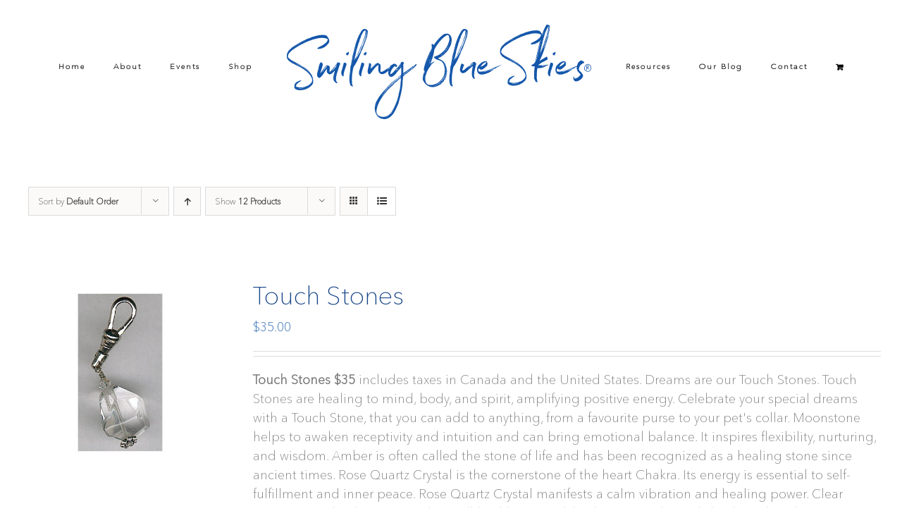

--- FILE ---
content_type: text/html; charset=UTF-8
request_url: https://www.smilingblueskies.com/product-tag/adornment/?product_orderby=default&product_view=list&product_order=desc
body_size: 16153
content:
<!DOCTYPE html>
<html class="avada-html-layout-wide avada-html-header-position-top avada-html-is-archive" dir="ltr" lang="en-US" prefix="og: https://ogp.me/ns#" prefix="og: http://ogp.me/ns# fb: http://ogp.me/ns/fb#">
<head>
	<meta http-equiv="X-UA-Compatible" content="IE=edge" />
	<meta http-equiv="Content-Type" content="text/html; charset=utf-8"/>
	<meta name="viewport" content="width=device-width, initial-scale=1" />
	<title>Adornment | Smiling Blue Skies</title>
	<style>img:is([sizes="auto" i], [sizes^="auto," i]) { contain-intrinsic-size: 3000px 1500px }</style>
	
		<!-- All in One SEO 4.8.3.2 - aioseo.com -->
	<meta name="robots" content="max-image-preview:large" />
	<link rel="canonical" href="https://www.smilingblueskies.com/product-tag/adornment/" />
	<meta name="generator" content="All in One SEO (AIOSEO) 4.8.3.2" />
		<script type="application/ld+json" class="aioseo-schema">
			{"@context":"https:\/\/schema.org","@graph":[{"@type":"BreadcrumbList","@id":"https:\/\/www.smilingblueskies.com\/product-tag\/adornment\/#breadcrumblist","itemListElement":[{"@type":"ListItem","@id":"https:\/\/www.smilingblueskies.com#listItem","position":1,"name":"Home","item":"https:\/\/www.smilingblueskies.com","nextItem":{"@type":"ListItem","@id":"https:\/\/www.smilingblueskies.com\/shop\/#listItem","name":"Shop"}},{"@type":"ListItem","@id":"https:\/\/www.smilingblueskies.com\/shop\/#listItem","position":2,"name":"Shop","item":"https:\/\/www.smilingblueskies.com\/shop\/","nextItem":{"@type":"ListItem","@id":"https:\/\/www.smilingblueskies.com\/product-tag\/adornment\/#listItem","name":"Adornment"},"previousItem":{"@type":"ListItem","@id":"https:\/\/www.smilingblueskies.com#listItem","name":"Home"}},{"@type":"ListItem","@id":"https:\/\/www.smilingblueskies.com\/product-tag\/adornment\/#listItem","position":3,"name":"Adornment","previousItem":{"@type":"ListItem","@id":"https:\/\/www.smilingblueskies.com\/shop\/#listItem","name":"Shop"}}]},{"@type":"CollectionPage","@id":"https:\/\/www.smilingblueskies.com\/product-tag\/adornment\/#collectionpage","url":"https:\/\/www.smilingblueskies.com\/product-tag\/adornment\/","name":"Adornment | Smiling Blue Skies","inLanguage":"en-US","isPartOf":{"@id":"https:\/\/www.smilingblueskies.com\/#website"},"breadcrumb":{"@id":"https:\/\/www.smilingblueskies.com\/product-tag\/adornment\/#breadcrumblist"}},{"@type":"Organization","@id":"https:\/\/www.smilingblueskies.com\/#organization","name":"Smiling Blue Skies Cancer Fund","description":"Pet Cancer Fund","url":"https:\/\/www.smilingblueskies.com\/"},{"@type":"WebSite","@id":"https:\/\/www.smilingblueskies.com\/#website","url":"https:\/\/www.smilingblueskies.com\/","name":"Smiling Blue Skies","description":"Pet Cancer Fund","inLanguage":"en-US","publisher":{"@id":"https:\/\/www.smilingblueskies.com\/#organization"}}]}
		</script>
		<!-- All in One SEO -->

<script>window._wca = window._wca || [];</script>
<link rel='dns-prefetch' href='//stats.wp.com' />
<link rel='dns-prefetch' href='//secure.gravatar.com' />
<link rel='dns-prefetch' href='//v0.wordpress.com' />
<link rel="alternate" type="application/rss+xml" title="Smiling Blue Skies &raquo; Feed" href="https://www.smilingblueskies.com/feed/" />
<link rel="alternate" type="application/rss+xml" title="Smiling Blue Skies &raquo; Comments Feed" href="https://www.smilingblueskies.com/comments/feed/" />
		
		
		
				<link rel="alternate" type="application/rss+xml" title="Smiling Blue Skies &raquo; Adornment Tag Feed" href="https://www.smilingblueskies.com/product-tag/adornment/feed/" />
<script type="text/javascript">
/* <![CDATA[ */
window._wpemojiSettings = {"baseUrl":"https:\/\/s.w.org\/images\/core\/emoji\/16.0.1\/72x72\/","ext":".png","svgUrl":"https:\/\/s.w.org\/images\/core\/emoji\/16.0.1\/svg\/","svgExt":".svg","source":{"concatemoji":"https:\/\/www.smilingblueskies.com\/wp-includes\/js\/wp-emoji-release.min.js?ver=6.8.3"}};
/*! This file is auto-generated */
!function(s,n){var o,i,e;function c(e){try{var t={supportTests:e,timestamp:(new Date).valueOf()};sessionStorage.setItem(o,JSON.stringify(t))}catch(e){}}function p(e,t,n){e.clearRect(0,0,e.canvas.width,e.canvas.height),e.fillText(t,0,0);var t=new Uint32Array(e.getImageData(0,0,e.canvas.width,e.canvas.height).data),a=(e.clearRect(0,0,e.canvas.width,e.canvas.height),e.fillText(n,0,0),new Uint32Array(e.getImageData(0,0,e.canvas.width,e.canvas.height).data));return t.every(function(e,t){return e===a[t]})}function u(e,t){e.clearRect(0,0,e.canvas.width,e.canvas.height),e.fillText(t,0,0);for(var n=e.getImageData(16,16,1,1),a=0;a<n.data.length;a++)if(0!==n.data[a])return!1;return!0}function f(e,t,n,a){switch(t){case"flag":return n(e,"\ud83c\udff3\ufe0f\u200d\u26a7\ufe0f","\ud83c\udff3\ufe0f\u200b\u26a7\ufe0f")?!1:!n(e,"\ud83c\udde8\ud83c\uddf6","\ud83c\udde8\u200b\ud83c\uddf6")&&!n(e,"\ud83c\udff4\udb40\udc67\udb40\udc62\udb40\udc65\udb40\udc6e\udb40\udc67\udb40\udc7f","\ud83c\udff4\u200b\udb40\udc67\u200b\udb40\udc62\u200b\udb40\udc65\u200b\udb40\udc6e\u200b\udb40\udc67\u200b\udb40\udc7f");case"emoji":return!a(e,"\ud83e\udedf")}return!1}function g(e,t,n,a){var r="undefined"!=typeof WorkerGlobalScope&&self instanceof WorkerGlobalScope?new OffscreenCanvas(300,150):s.createElement("canvas"),o=r.getContext("2d",{willReadFrequently:!0}),i=(o.textBaseline="top",o.font="600 32px Arial",{});return e.forEach(function(e){i[e]=t(o,e,n,a)}),i}function t(e){var t=s.createElement("script");t.src=e,t.defer=!0,s.head.appendChild(t)}"undefined"!=typeof Promise&&(o="wpEmojiSettingsSupports",i=["flag","emoji"],n.supports={everything:!0,everythingExceptFlag:!0},e=new Promise(function(e){s.addEventListener("DOMContentLoaded",e,{once:!0})}),new Promise(function(t){var n=function(){try{var e=JSON.parse(sessionStorage.getItem(o));if("object"==typeof e&&"number"==typeof e.timestamp&&(new Date).valueOf()<e.timestamp+604800&&"object"==typeof e.supportTests)return e.supportTests}catch(e){}return null}();if(!n){if("undefined"!=typeof Worker&&"undefined"!=typeof OffscreenCanvas&&"undefined"!=typeof URL&&URL.createObjectURL&&"undefined"!=typeof Blob)try{var e="postMessage("+g.toString()+"("+[JSON.stringify(i),f.toString(),p.toString(),u.toString()].join(",")+"));",a=new Blob([e],{type:"text/javascript"}),r=new Worker(URL.createObjectURL(a),{name:"wpTestEmojiSupports"});return void(r.onmessage=function(e){c(n=e.data),r.terminate(),t(n)})}catch(e){}c(n=g(i,f,p,u))}t(n)}).then(function(e){for(var t in e)n.supports[t]=e[t],n.supports.everything=n.supports.everything&&n.supports[t],"flag"!==t&&(n.supports.everythingExceptFlag=n.supports.everythingExceptFlag&&n.supports[t]);n.supports.everythingExceptFlag=n.supports.everythingExceptFlag&&!n.supports.flag,n.DOMReady=!1,n.readyCallback=function(){n.DOMReady=!0}}).then(function(){return e}).then(function(){var e;n.supports.everything||(n.readyCallback(),(e=n.source||{}).concatemoji?t(e.concatemoji):e.wpemoji&&e.twemoji&&(t(e.twemoji),t(e.wpemoji)))}))}((window,document),window._wpemojiSettings);
/* ]]> */
</script>
<link rel='stylesheet' id='layerslider-css' href='https://www.smilingblueskies.com/wp-content/plugins/LayerSlider/assets/static/layerslider/css/layerslider.css?ver=7.15.1' type='text/css' media='all' />
<style id='wp-emoji-styles-inline-css' type='text/css'>

	img.wp-smiley, img.emoji {
		display: inline !important;
		border: none !important;
		box-shadow: none !important;
		height: 1em !important;
		width: 1em !important;
		margin: 0 0.07em !important;
		vertical-align: -0.1em !important;
		background: none !important;
		padding: 0 !important;
	}
</style>
<link rel='stylesheet' id='mediaelement-css' href='https://www.smilingblueskies.com/wp-includes/js/mediaelement/mediaelementplayer-legacy.min.css?ver=4.2.17' type='text/css' media='all' />
<link rel='stylesheet' id='wp-mediaelement-css' href='https://www.smilingblueskies.com/wp-includes/js/mediaelement/wp-mediaelement.min.css?ver=6.8.3' type='text/css' media='all' />
<style id='jetpack-sharing-buttons-style-inline-css' type='text/css'>
.jetpack-sharing-buttons__services-list{display:flex;flex-direction:row;flex-wrap:wrap;gap:0;list-style-type:none;margin:5px;padding:0}.jetpack-sharing-buttons__services-list.has-small-icon-size{font-size:12px}.jetpack-sharing-buttons__services-list.has-normal-icon-size{font-size:16px}.jetpack-sharing-buttons__services-list.has-large-icon-size{font-size:24px}.jetpack-sharing-buttons__services-list.has-huge-icon-size{font-size:36px}@media print{.jetpack-sharing-buttons__services-list{display:none!important}}.editor-styles-wrapper .wp-block-jetpack-sharing-buttons{gap:0;padding-inline-start:0}ul.jetpack-sharing-buttons__services-list.has-background{padding:1.25em 2.375em}
</style>
<link rel='stylesheet' id='ditty-news-ticker-font-css' href='https://www.smilingblueskies.com/wp-content/plugins/ditty-news-ticker/legacy/inc/static/libs/fontastic/styles.css?ver=3.1.59' type='text/css' media='all' />
<link rel='stylesheet' id='ditty-news-ticker-css' href='https://www.smilingblueskies.com/wp-content/plugins/ditty-news-ticker/legacy/inc/static/css/style.css?ver=3.1.59' type='text/css' media='all' />
<link rel='stylesheet' id='ditty-displays-css' href='https://www.smilingblueskies.com/wp-content/plugins/ditty-news-ticker/build/dittyDisplays.css?ver=3.1.59' type='text/css' media='all' />
<link rel='stylesheet' id='ditty-fontawesome-css' href='https://www.smilingblueskies.com/wp-content/plugins/ditty-news-ticker/includes/libs/fontawesome-6.4.0/css/all.css?ver=6.4.0' type='text/css' media='' />
<style id='woocommerce-inline-inline-css' type='text/css'>
.woocommerce form .form-row .required { visibility: visible; }
</style>
<link rel='stylesheet' id='brands-styles-css' href='https://www.smilingblueskies.com/wp-content/plugins/woocommerce/assets/css/brands.css?ver=10.3.7' type='text/css' media='all' />
<link rel='stylesheet' id='fusion-dynamic-css-css' href='https://www.smilingblueskies.com/wp-content/uploads/fusion-styles/f48e73622f99a8dbc407872215d2332b.min.css?ver=3.14' type='text/css' media='all' />
<script type="text/javascript" src="https://www.smilingblueskies.com/wp-includes/js/jquery/jquery.min.js?ver=3.7.1" id="jquery-core-js"></script>
<script type="text/javascript" src="https://www.smilingblueskies.com/wp-includes/js/jquery/jquery-migrate.min.js?ver=3.4.1" id="jquery-migrate-js"></script>
<script type="text/javascript" id="layerslider-utils-js-extra">
/* <![CDATA[ */
var LS_Meta = {"v":"7.15.1","fixGSAP":"1"};
/* ]]> */
</script>
<script type="text/javascript" src="https://www.smilingblueskies.com/wp-content/plugins/LayerSlider/assets/static/layerslider/js/layerslider.utils.js?ver=7.15.1" id="layerslider-utils-js"></script>
<script type="text/javascript" src="https://www.smilingblueskies.com/wp-content/plugins/LayerSlider/assets/static/layerslider/js/layerslider.kreaturamedia.jquery.js?ver=7.15.1" id="layerslider-js"></script>
<script type="text/javascript" src="https://www.smilingblueskies.com/wp-content/plugins/LayerSlider/assets/static/layerslider/js/layerslider.transitions.js?ver=7.15.1" id="layerslider-transitions-js"></script>
<script type="text/javascript" src="https://www.smilingblueskies.com/wp-content/plugins/woocommerce/assets/js/jquery-blockui/jquery.blockUI.min.js?ver=2.7.0-wc.10.3.7" id="wc-jquery-blockui-js" defer="defer" data-wp-strategy="defer"></script>
<script type="text/javascript" id="wc-add-to-cart-js-extra">
/* <![CDATA[ */
var wc_add_to_cart_params = {"ajax_url":"\/wp-admin\/admin-ajax.php","wc_ajax_url":"\/?wc-ajax=%%endpoint%%","i18n_view_cart":"View cart","cart_url":"https:\/\/www.smilingblueskies.com\/cart\/","is_cart":"","cart_redirect_after_add":"no"};
/* ]]> */
</script>
<script type="text/javascript" src="https://www.smilingblueskies.com/wp-content/plugins/woocommerce/assets/js/frontend/add-to-cart.min.js?ver=10.3.7" id="wc-add-to-cart-js" defer="defer" data-wp-strategy="defer"></script>
<script type="text/javascript" src="https://www.smilingblueskies.com/wp-content/plugins/woocommerce/assets/js/js-cookie/js.cookie.min.js?ver=2.1.4-wc.10.3.7" id="wc-js-cookie-js" defer="defer" data-wp-strategy="defer"></script>
<script type="text/javascript" id="woocommerce-js-extra">
/* <![CDATA[ */
var woocommerce_params = {"ajax_url":"\/wp-admin\/admin-ajax.php","wc_ajax_url":"\/?wc-ajax=%%endpoint%%","i18n_password_show":"Show password","i18n_password_hide":"Hide password"};
/* ]]> */
</script>
<script type="text/javascript" src="https://www.smilingblueskies.com/wp-content/plugins/woocommerce/assets/js/frontend/woocommerce.min.js?ver=10.3.7" id="woocommerce-js" defer="defer" data-wp-strategy="defer"></script>
<script type="text/javascript" src="https://stats.wp.com/s-202604.js" id="woocommerce-analytics-js" defer="defer" data-wp-strategy="defer"></script>
<meta name="generator" content="Powered by LayerSlider 7.15.1 - Build Heros, Sliders, and Popups. Create Animations and Beautiful, Rich Web Content as Easy as Never Before on WordPress." />
<!-- LayerSlider updates and docs at: https://layerslider.com -->
<link rel="https://api.w.org/" href="https://www.smilingblueskies.com/wp-json/" /><link rel="alternate" title="JSON" type="application/json" href="https://www.smilingblueskies.com/wp-json/wp/v2/product_tag/70" /><link rel="EditURI" type="application/rsd+xml" title="RSD" href="https://www.smilingblueskies.com/xmlrpc.php?rsd" />
<meta name="generator" content="WordPress 6.8.3" />
<meta name="generator" content="WooCommerce 10.3.7" />
<meta name="google-site-verification" content="Mf8Jtlt3VDOjzACZVOSwZD4zm5FnMWky6OFginKji94" />	<style>img#wpstats{display:none}</style>
		<style type="text/css" id="css-fb-visibility">@media screen and (max-width: 640px){.fusion-no-small-visibility{display:none !important;}body .sm-text-align-center{text-align:center !important;}body .sm-text-align-left{text-align:left !important;}body .sm-text-align-right{text-align:right !important;}body .sm-text-align-justify{text-align:justify !important;}body .sm-flex-align-center{justify-content:center !important;}body .sm-flex-align-flex-start{justify-content:flex-start !important;}body .sm-flex-align-flex-end{justify-content:flex-end !important;}body .sm-mx-auto{margin-left:auto !important;margin-right:auto !important;}body .sm-ml-auto{margin-left:auto !important;}body .sm-mr-auto{margin-right:auto !important;}body .fusion-absolute-position-small{position:absolute;top:auto;width:100%;}.awb-sticky.awb-sticky-small{ position: sticky; top: var(--awb-sticky-offset,0); }}@media screen and (min-width: 641px) and (max-width: 1024px){.fusion-no-medium-visibility{display:none !important;}body .md-text-align-center{text-align:center !important;}body .md-text-align-left{text-align:left !important;}body .md-text-align-right{text-align:right !important;}body .md-text-align-justify{text-align:justify !important;}body .md-flex-align-center{justify-content:center !important;}body .md-flex-align-flex-start{justify-content:flex-start !important;}body .md-flex-align-flex-end{justify-content:flex-end !important;}body .md-mx-auto{margin-left:auto !important;margin-right:auto !important;}body .md-ml-auto{margin-left:auto !important;}body .md-mr-auto{margin-right:auto !important;}body .fusion-absolute-position-medium{position:absolute;top:auto;width:100%;}.awb-sticky.awb-sticky-medium{ position: sticky; top: var(--awb-sticky-offset,0); }}@media screen and (min-width: 1025px){.fusion-no-large-visibility{display:none !important;}body .lg-text-align-center{text-align:center !important;}body .lg-text-align-left{text-align:left !important;}body .lg-text-align-right{text-align:right !important;}body .lg-text-align-justify{text-align:justify !important;}body .lg-flex-align-center{justify-content:center !important;}body .lg-flex-align-flex-start{justify-content:flex-start !important;}body .lg-flex-align-flex-end{justify-content:flex-end !important;}body .lg-mx-auto{margin-left:auto !important;margin-right:auto !important;}body .lg-ml-auto{margin-left:auto !important;}body .lg-mr-auto{margin-right:auto !important;}body .fusion-absolute-position-large{position:absolute;top:auto;width:100%;}.awb-sticky.awb-sticky-large{ position: sticky; top: var(--awb-sticky-offset,0); }}</style>	<noscript><style>.woocommerce-product-gallery{ opacity: 1 !important; }</style></noscript>
	<link rel="icon" href="https://www.smilingblueskies.com/wp-content/uploads/2019/02/cropped-sbs-website-favicon-32x32.png" sizes="32x32" />
<link rel="icon" href="https://www.smilingblueskies.com/wp-content/uploads/2019/02/cropped-sbs-website-favicon-192x192.png" sizes="192x192" />
<link rel="apple-touch-icon" href="https://www.smilingblueskies.com/wp-content/uploads/2019/02/cropped-sbs-website-favicon-180x180.png" />
<meta name="msapplication-TileImage" content="https://www.smilingblueskies.com/wp-content/uploads/2019/02/cropped-sbs-website-favicon-270x270.png" />
		<style type="text/css" id="wp-custom-css">
			.width-100 .fullwidth-box {
	padding-top: 0px !important;
	padding-bottom: 0px !important;
}

.cta p {
	font-family: 'Avenir' !important;
    font-size: 16px !important;
    color: #fff !important;
    text-transform: none !important;
    letter-spacing: normal !important;
    line-height: 1 !important;
    margin-bottom: 0px !important;
}		</style>
				<script type="text/javascript">
			var doc = document.documentElement;
			doc.setAttribute( 'data-useragent', navigator.userAgent );
		</script>
		
	</head>

<body class="archive tax-product_tag term-adornment term-70 wp-theme-Avada wp-child-theme-Avada-Child-Theme theme-Avada woocommerce woocommerce-page woocommerce-no-js fusion-image-hovers fusion-pagination-sizing fusion-button_type-flat fusion-button_span-no fusion-button_gradient-linear avada-image-rollover-circle-yes avada-image-rollover-no fusion-body ltr fusion-sticky-header no-tablet-sticky-header no-mobile-sticky-header no-mobile-slidingbar no-mobile-totop avada-has-rev-slider-styles fusion-disable-outline fusion-sub-menu-fade mobile-logo-pos-center layout-wide-mode avada-has-boxed-modal-shadow-none layout-scroll-offset-full avada-has-zero-margin-offset-top fusion-top-header menu-text-align-center fusion-woo-product-design-classic fusion-woo-shop-page-columns-4 fusion-woo-related-columns-4 fusion-woo-archive-page-columns-4 woo-sale-badge-circle woo-outofstock-badge-top_bar mobile-menu-design-modern fusion-show-pagination-text fusion-header-layout-v7 avada-responsive avada-footer-fx-none avada-menu-highlight-style-bar fusion-search-form-classic fusion-main-menu-search-overlay fusion-avatar-square avada-dropdown-styles avada-blog-layout-grid avada-blog-archive-layout-grid avada-header-shadow-no avada-menu-icon-position-left avada-has-megamenu-shadow avada-has-mainmenu-dropdown-divider avada-has-breadcrumb-mobile-hidden avada-has-titlebar-hide avada-has-pagination-padding avada-flyout-menu-direction-fade avada-ec-views-v1" data-awb-post-id="2536">
		<a class="skip-link screen-reader-text" href="#content">Skip to content</a>

	<div id="boxed-wrapper">
		
		<div id="wrapper" class="fusion-wrapper">
			<div id="home" style="position:relative;top:-1px;"></div>
							
					
			<header class="fusion-header-wrapper">
				<div class="fusion-header-v7 fusion-logo-alignment fusion-logo-center fusion-sticky-menu- fusion-sticky-logo- fusion-mobile-logo-1  fusion-mobile-menu-design-modern">
					<div class="fusion-header-sticky-height"></div>
<div class="fusion-header" >
	<div class="fusion-row fusion-middle-logo-menu">
				<nav class="fusion-main-menu fusion-main-menu-sticky" aria-label="Main Menu"><div class="fusion-overlay-search">		<form role="search" class="searchform fusion-search-form  fusion-search-form-classic" method="get" action="https://www.smilingblueskies.com/">
			<div class="fusion-search-form-content">

				
				<div class="fusion-search-field search-field">
					<label><span class="screen-reader-text">Search for:</span>
													<input type="search" value="" name="s" class="s" placeholder="Search..." required aria-required="true" aria-label="Search..."/>
											</label>
				</div>
				<div class="fusion-search-button search-button">
					<input type="submit" class="fusion-search-submit searchsubmit" aria-label="Search" value="&#xf002;" />
									</div>

				
			</div>


			
		</form>
		<div class="fusion-search-spacer"></div><a href="#" role="button" aria-label="Close Search" class="fusion-close-search"></a></div><ul id="menu-main-menu" class="fusion-menu fusion-middle-logo-ul"><li  id="menu-item-63"  class="menu-item menu-item-type-post_type menu-item-object-page menu-item-home menu-item-63"  data-item-id="63"><a  href="https://www.smilingblueskies.com/" class="fusion-top-level-link fusion-bar-highlight"><span class="menu-text">Home</span></a></li><li  id="menu-item-171"  class="menu-item menu-item-type-custom menu-item-object-custom menu-item-has-children menu-item-171 fusion-dropdown-menu"  data-item-id="171"><a  href="#" class="fusion-top-level-link fusion-bar-highlight"><span class="menu-text">About</span></a><ul class="sub-menu"><li  id="menu-item-64"  class="menu-item menu-item-type-post_type menu-item-object-page menu-item-64 fusion-dropdown-submenu" ><a  href="https://www.smilingblueskies.com/about-us/story-of-blues/" class="fusion-bar-highlight"><span>The Story of Blues</span></a></li><li  id="menu-item-796"  class="menu-item menu-item-type-custom menu-item-object-custom menu-item-796 fusion-dropdown-submenu" ><a  href="/portfolio_category/angels/" class="fusion-bar-highlight"><span>Smiling Blue Skies Angels</span></a></li><li  id="menu-item-751"  class="menu-item menu-item-type-post_type menu-item-object-page menu-item-751 fusion-dropdown-submenu" ><a  href="https://www.smilingblueskies.com/about-us/friends-of-smiling-blue-skies/" class="fusion-bar-highlight"><span>Friends of Smiling Blue Skies</span></a></li><li  id="menu-item-172"  class="menu-item menu-item-type-post_type menu-item-object-page menu-item-172 fusion-dropdown-submenu" ><a  href="https://www.smilingblueskies.com/about-us/ovc-pet-trust/" class="fusion-bar-highlight"><span>OVC Pet Trust</span></a></li><li  id="menu-item-603"  class="menu-item menu-item-type-post_type menu-item-object-page menu-item-603 fusion-dropdown-submenu" ><a  href="https://www.smilingblueskies.com/about-us/art-gallery/" class="fusion-bar-highlight"><span>Art Gallery</span></a></li></ul></li><li  id="menu-item-2856"  class="menu-item menu-item-type-taxonomy menu-item-object-category menu-item-2856"  data-item-id="2856"><a  href="https://www.smilingblueskies.com/category/events/" class="fusion-top-level-link fusion-bar-highlight"><span class="menu-text">Events</span></a></li><li  id="menu-item-66"  class="menu-item menu-item-type-post_type menu-item-object-page menu-item-66"  data-item-id="66"><a  href="https://www.smilingblueskies.com/shop/" class="fusion-top-level-link fusion-bar-highlight"><span class="menu-text">Shop</span></a></li>	<li class="fusion-middle-logo-menu-logo fusion-logo" data-margin-top="15px" data-margin-bottom="0px" data-margin-left="0px" data-margin-right="0px">
			<a class="fusion-logo-link"  href="https://www.smilingblueskies.com/" >

						<!-- standard logo -->
			<img src="https://www.smilingblueskies.com/wp-content/uploads/2017/08/Smiling-Blue-Skies-Logo-Bue.png" srcset="https://www.smilingblueskies.com/wp-content/uploads/2017/08/Smiling-Blue-Skies-Logo-Bue.png 1x, https://www.smilingblueskies.com/wp-content/uploads/2017/08/Smiling-Blue-Skies-Logo-Retina-Blue.png 2x" width="450" height="150" style="max-height:150px;height:auto;" alt="Smiling Blue Skies Logo" data-retina_logo_url="https://www.smilingblueskies.com/wp-content/uploads/2017/08/Smiling-Blue-Skies-Logo-Retina-Blue.png" class="fusion-standard-logo" />

											<!-- mobile logo -->
				<img src="https://www.smilingblueskies.com/wp-content/uploads/2017/08/Smiling-Blue-Skies-Logo-Bue.png" srcset="https://www.smilingblueskies.com/wp-content/uploads/2017/08/Smiling-Blue-Skies-Logo-Bue.png 1x, https://www.smilingblueskies.com/wp-content/uploads/2017/08/Smiling-Blue-Skies-Logo-Retina-Blue.png 2x" width="450" height="150" style="max-height:150px;height:auto;" alt="Smiling Blue Skies Logo" data-retina_logo_url="https://www.smilingblueskies.com/wp-content/uploads/2017/08/Smiling-Blue-Skies-Logo-Retina-Blue.png" class="fusion-mobile-logo" />
			
					</a>
		</li><li  id="menu-item-67"  class="menu-item menu-item-type-post_type menu-item-object-page menu-item-has-children menu-item-67 fusion-dropdown-menu"  data-item-id="67"><a  href="https://www.smilingblueskies.com/resources/" class="fusion-top-level-link fusion-bar-highlight"><span class="menu-text">Resources</span></a><ul class="sub-menu"><li  id="menu-item-606"  class="menu-item menu-item-type-post_type menu-item-object-page menu-item-606 fusion-dropdown-submenu" ><a  href="https://www.smilingblueskies.com/resources/top-10-signs-of-cancer/" class="fusion-bar-highlight"><span>Top 10 Signs of Cancer</span></a></li><li  id="menu-item-173"  class="menu-item menu-item-type-post_type menu-item-object-page menu-item-173 fusion-dropdown-submenu" ><a  href="https://www.smilingblueskies.com/resources/web-resources/" class="fusion-bar-highlight"><span>Web Resources</span></a></li><li  id="menu-item-290"  class="menu-item menu-item-type-post_type menu-item-object-page menu-item-290 fusion-dropdown-submenu" ><a  href="https://www.smilingblueskies.com/resources/print-resources/" class="fusion-bar-highlight"><span>Print Resources</span></a></li><li  id="menu-item-3291"  class="menu-item menu-item-type-custom menu-item-object-custom menu-item-3291 fusion-dropdown-submenu" ><a  href="https://www.smilingblueskies.com/resources/" class="fusion-bar-highlight"><span>Financial Support</span></a></li><li  id="menu-item-68"  class="menu-item menu-item-type-post_type menu-item-object-page menu-item-68 fusion-dropdown-submenu" ><a  href="https://www.smilingblueskies.com/resources/studies/" class="fusion-bar-highlight"><span>Studies</span></a></li><li  id="menu-item-3506"  class="menu-item menu-item-type-post_type menu-item-object-page menu-item-3506 fusion-dropdown-submenu" ><a  href="https://www.smilingblueskies.com/resources/nutritional-support/" class="fusion-bar-highlight"><span>Nutritional Support</span></a></li><li  id="menu-item-604"  class="menu-item menu-item-type-post_type menu-item-object-page menu-item-604 fusion-dropdown-submenu" ><a  href="https://www.smilingblueskies.com/resources/complementary-therapies/" class="fusion-bar-highlight"><span>Complementary Therapies</span></a></li><li  id="menu-item-605"  class="menu-item menu-item-type-post_type menu-item-object-page menu-item-605 fusion-dropdown-submenu" ><a  href="https://www.smilingblueskies.com/resources/rainbow-bridge/" class="fusion-bar-highlight"><span>Rainbow Bridge</span></a></li><li  id="menu-item-614"  class="menu-item menu-item-type-post_type menu-item-object-page menu-item-614 fusion-dropdown-submenu" ><a  href="https://www.smilingblueskies.com/resources/pet-loss-support-books-and-resources/" class="fusion-bar-highlight"><span>Pet Loss Support Books and Resources</span></a></li></ul></li><li  id="menu-item-607"  class="menu-item menu-item-type-post_type menu-item-object-page menu-item-has-children menu-item-607 fusion-dropdown-menu"  data-item-id="607"><a  href="https://www.smilingblueskies.com/blog/" class="fusion-top-level-link fusion-bar-highlight"><span class="menu-text">Our  Blog</span></a><ul class="sub-menu"><li  id="menu-item-2324"  class="menu-item menu-item-type-taxonomy menu-item-object-category menu-item-2324 fusion-dropdown-submenu" ><a  href="https://www.smilingblueskies.com/category/events/" class="fusion-bar-highlight"><span>Events</span></a></li><li  id="menu-item-2328"  class="menu-item menu-item-type-taxonomy menu-item-object-category menu-item-2328 fusion-dropdown-submenu" ><a  href="https://www.smilingblueskies.com/category/spotlight/" class="fusion-bar-highlight"><span>Spotlight</span></a></li><li  id="menu-item-2326"  class="menu-item menu-item-type-taxonomy menu-item-object-category menu-item-2326 fusion-dropdown-submenu" ><a  href="https://www.smilingblueskies.com/category/news/" class="fusion-bar-highlight"><span>News</span></a></li><li  id="menu-item-2322"  class="menu-item menu-item-type-taxonomy menu-item-object-category menu-item-2322 fusion-dropdown-submenu" ><a  href="https://www.smilingblueskies.com/category/studies/" class="fusion-bar-highlight"><span>Studies</span></a></li><li  id="menu-item-2329"  class="menu-item menu-item-type-taxonomy menu-item-object-category menu-item-2329 fusion-dropdown-submenu" ><a  href="https://www.smilingblueskies.com/category/annual-report/" class="fusion-bar-highlight"><span>Annual Report</span></a></li><li  id="menu-item-2330"  class="menu-item menu-item-type-taxonomy menu-item-object-category menu-item-2330 fusion-dropdown-submenu" ><a  href="https://www.smilingblueskies.com/category/best-friends-issues/" class="fusion-bar-highlight"><span>Best Friends Issues</span></a></li><li  id="menu-item-2325"  class="menu-item menu-item-type-taxonomy menu-item-object-category menu-item-2325 fusion-dropdown-submenu" ><a  href="https://www.smilingblueskies.com/category/pet-trust-fund/" class="fusion-bar-highlight"><span>OVC Pet Trust</span></a></li><li  id="menu-item-2327"  class="menu-item menu-item-type-taxonomy menu-item-object-category menu-item-2327 fusion-dropdown-submenu" ><a  href="https://www.smilingblueskies.com/category/grants/" class="fusion-bar-highlight"><span>Grants</span></a></li><li  id="menu-item-2323"  class="menu-item menu-item-type-taxonomy menu-item-object-category menu-item-2323 fusion-dropdown-submenu" ><a  href="https://www.smilingblueskies.com/category/recipes/" class="fusion-bar-highlight"><span>Recipes</span></a></li></ul></li><li  id="menu-item-69"  class="menu-item menu-item-type-post_type menu-item-object-page menu-item-69"  data-item-id="69"><a  href="https://www.smilingblueskies.com/contact/" class="fusion-top-level-link fusion-bar-highlight"><span class="menu-text">Contact</span></a></li><li class="fusion-custom-menu-item fusion-menu-cart fusion-main-menu-cart"><a class="fusion-main-menu-icon fusion-bar-highlight" href="https://www.smilingblueskies.com/cart/"><span class="menu-text" aria-label="View Cart"></span></a></li></ul></nav><div class="fusion-mobile-navigation"><ul id="menu-main-menu-1" class="fusion-mobile-menu"><li   class="menu-item menu-item-type-post_type menu-item-object-page menu-item-home menu-item-63"  data-item-id="63"><a  href="https://www.smilingblueskies.com/" class="fusion-top-level-link fusion-bar-highlight"><span class="menu-text">Home</span></a></li><li   class="menu-item menu-item-type-custom menu-item-object-custom menu-item-has-children menu-item-171 fusion-dropdown-menu"  data-item-id="171"><a  href="#" class="fusion-top-level-link fusion-bar-highlight"><span class="menu-text">About</span></a><ul class="sub-menu"><li   class="menu-item menu-item-type-post_type menu-item-object-page menu-item-64 fusion-dropdown-submenu" ><a  href="https://www.smilingblueskies.com/about-us/story-of-blues/" class="fusion-bar-highlight"><span>The Story of Blues</span></a></li><li   class="menu-item menu-item-type-custom menu-item-object-custom menu-item-796 fusion-dropdown-submenu" ><a  href="/portfolio_category/angels/" class="fusion-bar-highlight"><span>Smiling Blue Skies Angels</span></a></li><li   class="menu-item menu-item-type-post_type menu-item-object-page menu-item-751 fusion-dropdown-submenu" ><a  href="https://www.smilingblueskies.com/about-us/friends-of-smiling-blue-skies/" class="fusion-bar-highlight"><span>Friends of Smiling Blue Skies</span></a></li><li   class="menu-item menu-item-type-post_type menu-item-object-page menu-item-172 fusion-dropdown-submenu" ><a  href="https://www.smilingblueskies.com/about-us/ovc-pet-trust/" class="fusion-bar-highlight"><span>OVC Pet Trust</span></a></li><li   class="menu-item menu-item-type-post_type menu-item-object-page menu-item-603 fusion-dropdown-submenu" ><a  href="https://www.smilingblueskies.com/about-us/art-gallery/" class="fusion-bar-highlight"><span>Art Gallery</span></a></li></ul></li><li   class="menu-item menu-item-type-taxonomy menu-item-object-category menu-item-2856"  data-item-id="2856"><a  href="https://www.smilingblueskies.com/category/events/" class="fusion-top-level-link fusion-bar-highlight"><span class="menu-text">Events</span></a></li><li   class="menu-item menu-item-type-post_type menu-item-object-page menu-item-66"  data-item-id="66"><a  href="https://www.smilingblueskies.com/shop/" class="fusion-top-level-link fusion-bar-highlight"><span class="menu-text">Shop</span></a></li>	<li class="fusion-middle-logo-menu-logo fusion-logo" data-margin-top="15px" data-margin-bottom="0px" data-margin-left="0px" data-margin-right="0px">
			<a class="fusion-logo-link"  href="https://www.smilingblueskies.com/" >

						<!-- standard logo -->
			<img src="https://www.smilingblueskies.com/wp-content/uploads/2017/08/Smiling-Blue-Skies-Logo-Bue.png" srcset="https://www.smilingblueskies.com/wp-content/uploads/2017/08/Smiling-Blue-Skies-Logo-Bue.png 1x, https://www.smilingblueskies.com/wp-content/uploads/2017/08/Smiling-Blue-Skies-Logo-Retina-Blue.png 2x" width="450" height="150" style="max-height:150px;height:auto;" alt="Smiling Blue Skies Logo" data-retina_logo_url="https://www.smilingblueskies.com/wp-content/uploads/2017/08/Smiling-Blue-Skies-Logo-Retina-Blue.png" class="fusion-standard-logo" />

											<!-- mobile logo -->
				<img src="https://www.smilingblueskies.com/wp-content/uploads/2017/08/Smiling-Blue-Skies-Logo-Bue.png" srcset="https://www.smilingblueskies.com/wp-content/uploads/2017/08/Smiling-Blue-Skies-Logo-Bue.png 1x, https://www.smilingblueskies.com/wp-content/uploads/2017/08/Smiling-Blue-Skies-Logo-Retina-Blue.png 2x" width="450" height="150" style="max-height:150px;height:auto;" alt="Smiling Blue Skies Logo" data-retina_logo_url="https://www.smilingblueskies.com/wp-content/uploads/2017/08/Smiling-Blue-Skies-Logo-Retina-Blue.png" class="fusion-mobile-logo" />
			
					</a>
		</li><li   class="menu-item menu-item-type-post_type menu-item-object-page menu-item-has-children menu-item-67 fusion-dropdown-menu"  data-item-id="67"><a  href="https://www.smilingblueskies.com/resources/" class="fusion-top-level-link fusion-bar-highlight"><span class="menu-text">Resources</span></a><ul class="sub-menu"><li   class="menu-item menu-item-type-post_type menu-item-object-page menu-item-606 fusion-dropdown-submenu" ><a  href="https://www.smilingblueskies.com/resources/top-10-signs-of-cancer/" class="fusion-bar-highlight"><span>Top 10 Signs of Cancer</span></a></li><li   class="menu-item menu-item-type-post_type menu-item-object-page menu-item-173 fusion-dropdown-submenu" ><a  href="https://www.smilingblueskies.com/resources/web-resources/" class="fusion-bar-highlight"><span>Web Resources</span></a></li><li   class="menu-item menu-item-type-post_type menu-item-object-page menu-item-290 fusion-dropdown-submenu" ><a  href="https://www.smilingblueskies.com/resources/print-resources/" class="fusion-bar-highlight"><span>Print Resources</span></a></li><li   class="menu-item menu-item-type-custom menu-item-object-custom menu-item-3291 fusion-dropdown-submenu" ><a  href="https://www.smilingblueskies.com/resources/" class="fusion-bar-highlight"><span>Financial Support</span></a></li><li   class="menu-item menu-item-type-post_type menu-item-object-page menu-item-68 fusion-dropdown-submenu" ><a  href="https://www.smilingblueskies.com/resources/studies/" class="fusion-bar-highlight"><span>Studies</span></a></li><li   class="menu-item menu-item-type-post_type menu-item-object-page menu-item-3506 fusion-dropdown-submenu" ><a  href="https://www.smilingblueskies.com/resources/nutritional-support/" class="fusion-bar-highlight"><span>Nutritional Support</span></a></li><li   class="menu-item menu-item-type-post_type menu-item-object-page menu-item-604 fusion-dropdown-submenu" ><a  href="https://www.smilingblueskies.com/resources/complementary-therapies/" class="fusion-bar-highlight"><span>Complementary Therapies</span></a></li><li   class="menu-item menu-item-type-post_type menu-item-object-page menu-item-605 fusion-dropdown-submenu" ><a  href="https://www.smilingblueskies.com/resources/rainbow-bridge/" class="fusion-bar-highlight"><span>Rainbow Bridge</span></a></li><li   class="menu-item menu-item-type-post_type menu-item-object-page menu-item-614 fusion-dropdown-submenu" ><a  href="https://www.smilingblueskies.com/resources/pet-loss-support-books-and-resources/" class="fusion-bar-highlight"><span>Pet Loss Support Books and Resources</span></a></li></ul></li><li   class="menu-item menu-item-type-post_type menu-item-object-page menu-item-has-children menu-item-607 fusion-dropdown-menu"  data-item-id="607"><a  href="https://www.smilingblueskies.com/blog/" class="fusion-top-level-link fusion-bar-highlight"><span class="menu-text">Our  Blog</span></a><ul class="sub-menu"><li   class="menu-item menu-item-type-taxonomy menu-item-object-category menu-item-2324 fusion-dropdown-submenu" ><a  href="https://www.smilingblueskies.com/category/events/" class="fusion-bar-highlight"><span>Events</span></a></li><li   class="menu-item menu-item-type-taxonomy menu-item-object-category menu-item-2328 fusion-dropdown-submenu" ><a  href="https://www.smilingblueskies.com/category/spotlight/" class="fusion-bar-highlight"><span>Spotlight</span></a></li><li   class="menu-item menu-item-type-taxonomy menu-item-object-category menu-item-2326 fusion-dropdown-submenu" ><a  href="https://www.smilingblueskies.com/category/news/" class="fusion-bar-highlight"><span>News</span></a></li><li   class="menu-item menu-item-type-taxonomy menu-item-object-category menu-item-2322 fusion-dropdown-submenu" ><a  href="https://www.smilingblueskies.com/category/studies/" class="fusion-bar-highlight"><span>Studies</span></a></li><li   class="menu-item menu-item-type-taxonomy menu-item-object-category menu-item-2329 fusion-dropdown-submenu" ><a  href="https://www.smilingblueskies.com/category/annual-report/" class="fusion-bar-highlight"><span>Annual Report</span></a></li><li   class="menu-item menu-item-type-taxonomy menu-item-object-category menu-item-2330 fusion-dropdown-submenu" ><a  href="https://www.smilingblueskies.com/category/best-friends-issues/" class="fusion-bar-highlight"><span>Best Friends Issues</span></a></li><li   class="menu-item menu-item-type-taxonomy menu-item-object-category menu-item-2325 fusion-dropdown-submenu" ><a  href="https://www.smilingblueskies.com/category/pet-trust-fund/" class="fusion-bar-highlight"><span>OVC Pet Trust</span></a></li><li   class="menu-item menu-item-type-taxonomy menu-item-object-category menu-item-2327 fusion-dropdown-submenu" ><a  href="https://www.smilingblueskies.com/category/grants/" class="fusion-bar-highlight"><span>Grants</span></a></li><li   class="menu-item menu-item-type-taxonomy menu-item-object-category menu-item-2323 fusion-dropdown-submenu" ><a  href="https://www.smilingblueskies.com/category/recipes/" class="fusion-bar-highlight"><span>Recipes</span></a></li></ul></li><li   class="menu-item menu-item-type-post_type menu-item-object-page menu-item-69"  data-item-id="69"><a  href="https://www.smilingblueskies.com/contact/" class="fusion-top-level-link fusion-bar-highlight"><span class="menu-text">Contact</span></a></li></ul></div>	<div class="fusion-mobile-menu-icons">
							<a href="#" class="fusion-icon awb-icon-bars" aria-label="Toggle mobile menu" aria-expanded="false"></a>
		
		
		
					<a href="https://www.smilingblueskies.com/cart/" class="fusion-icon awb-icon-shopping-cart"  aria-label="Toggle mobile cart"></a>
			</div>

<nav class="fusion-mobile-nav-holder fusion-mobile-menu-text-align-left" aria-label="Main Menu Mobile"></nav>

					</div>
</div>
				</div>
				<div class="fusion-clearfix"></div>
			</header>
								
							<div id="sliders-container" class="fusion-slider-visibility">
					</div>
				
					
							
			
						<main id="main" class="clearfix ">
				<div class="fusion-row" style="">
		<div class="woocommerce-container">
			<section id="content" class=" full-width" style="width: 100%;">
		<header class="woocommerce-products-header">
	
	</header>
<div class="woocommerce-notices-wrapper"></div>
<div class="catalog-ordering fusion-clearfix">
			<div class="orderby-order-container">
			<ul class="orderby order-dropdown">
				<li>
					<span class="current-li">
						<span class="current-li-content">
														<a aria-haspopup="true">Sort by <strong>Default Order</strong></a>
						</span>
					</span>
					<ul>
																			<li class="">
																<a href="?product_orderby=default&product_view=list&product_order=desc">Sort by <strong>Default Order</strong></a>
							</li>
												<li class="">
														<a href="?product_orderby=name&product_view=list&product_order=desc">Sort by <strong>Name</strong></a>
						</li>
						<li class="">
														<a href="?product_orderby=price&product_view=list&product_order=desc">Sort by <strong>Price</strong></a>
						</li>
						<li class="">
														<a href="?product_orderby=date&product_view=list&product_order=desc">Sort by <strong>Date</strong></a>
						</li>
						<li class="">
														<a href="?product_orderby=popularity&product_view=list&product_order=desc">Sort by <strong>Popularity</strong></a>
						</li>

											</ul>
				</li>
			</ul>

			<ul class="order">
															<li class="desc"><a aria-label="Ascending order" aria-haspopup="true" href="?product_orderby=default&product_view=list&product_order=asc"><i class="awb-icon-arrow-down2 icomoon-up" aria-hidden="true"></i></a></li>
												</ul>
		</div>

		<ul class="sort-count order-dropdown">
			<li>
				<span class="current-li">
					<a aria-haspopup="true">
						Show <strong>12 Products</strong>						</a>
					</span>
				<ul>
					<li class="current">
						<a href="?product_orderby=default&product_view=list&product_order=desc&product_count=12">
							Show <strong>12 Products</strong>						</a>
					</li>
					<li class="">
						<a href="?product_orderby=default&product_view=list&product_order=desc&product_count=24">
							Show <strong>24 Products</strong>						</a>
					</li>
					<li class="">
						<a href="?product_orderby=default&product_view=list&product_order=desc&product_count=36">
							Show <strong>36 Products</strong>						</a>
					</li>
				</ul>
			</li>
		</ul>
	
																<ul class="fusion-grid-list-view">
			<li class="fusion-grid-view-li">
				<a class="fusion-grid-view" aria-label="View as grid" aria-haspopup="true" href="?product_orderby=default&product_view=grid&product_order=desc"><i class="awb-icon-grid icomoon-grid" aria-hidden="true"></i></a>
			</li>
			<li class="fusion-list-view-li active-view">
				<a class="fusion-list-view" aria-haspopup="true" aria-label="View as list" href="?product_orderby=default&product_view=list&product_order=desc"><i class="awb-icon-list icomoon-list" aria-hidden="true"></i></a>
			</li>
		</ul>
	</div>
<ul class="products clearfix products-4">
<li class="product type-product post-2536 status-publish first instock product_cat-jewelry product_tag-adornment product_tag-crystals product_tag-gifts product_tag-stones product_tag-touch-stones has-post-thumbnail shipping-taxable purchasable product-type-simple product-list-view">
	<div class="fusion-product-wrapper">
<a href="https://www.smilingblueskies.com/product/touch-stones/" class="product-images" aria-label="Touch Stones">

<div class="featured-image crossfade-images">
	<img width="500" height="500" src="https://www.smilingblueskies.com/wp-content/uploads/2018/06/Carnelian-2-500x500.jpg" class="hover-image" alt="" decoding="async" fetchpriority="high" srcset="https://www.smilingblueskies.com/wp-content/uploads/2018/06/Carnelian-2-66x66.jpg 66w, https://www.smilingblueskies.com/wp-content/uploads/2018/06/Carnelian-2-100x100.jpg 100w, https://www.smilingblueskies.com/wp-content/uploads/2018/06/Carnelian-2-150x150.jpg 150w, https://www.smilingblueskies.com/wp-content/uploads/2018/06/Carnelian-2-200x200.jpg 200w, https://www.smilingblueskies.com/wp-content/uploads/2018/06/Carnelian-2-300x300.jpg 300w, https://www.smilingblueskies.com/wp-content/uploads/2018/06/Carnelian-2-400x400.jpg 400w, https://www.smilingblueskies.com/wp-content/uploads/2018/06/Carnelian-2-500x500.jpg 500w, https://www.smilingblueskies.com/wp-content/uploads/2018/06/Carnelian-2-600x600.jpg 600w, https://www.smilingblueskies.com/wp-content/uploads/2018/06/Carnelian-2-700x700.jpg 700w, https://www.smilingblueskies.com/wp-content/uploads/2018/06/Carnelian-2-768x768.jpg 768w, https://www.smilingblueskies.com/wp-content/uploads/2018/06/Carnelian-2-800x800.jpg 800w, https://www.smilingblueskies.com/wp-content/uploads/2018/06/Carnelian-2.jpg 1000w" sizes="(max-width: 500px) 100vw, 500px" />	<img width="500" height="500" src="https://www.smilingblueskies.com/wp-content/uploads/2018/06/ClearQuartz-2-500x500.jpg" class="attachment-woocommerce_thumbnail size-woocommerce_thumbnail wp-post-image" alt="" decoding="async" srcset="https://www.smilingblueskies.com/wp-content/uploads/2018/06/ClearQuartz-2-66x66.jpg 66w, https://www.smilingblueskies.com/wp-content/uploads/2018/06/ClearQuartz-2-100x100.jpg 100w, https://www.smilingblueskies.com/wp-content/uploads/2018/06/ClearQuartz-2-150x150.jpg 150w, https://www.smilingblueskies.com/wp-content/uploads/2018/06/ClearQuartz-2-200x200.jpg 200w, https://www.smilingblueskies.com/wp-content/uploads/2018/06/ClearQuartz-2-300x300.jpg 300w, https://www.smilingblueskies.com/wp-content/uploads/2018/06/ClearQuartz-2-400x400.jpg 400w, https://www.smilingblueskies.com/wp-content/uploads/2018/06/ClearQuartz-2-500x500.jpg 500w, https://www.smilingblueskies.com/wp-content/uploads/2018/06/ClearQuartz-2-600x600.jpg 600w, https://www.smilingblueskies.com/wp-content/uploads/2018/06/ClearQuartz-2-700x700.jpg 700w, https://www.smilingblueskies.com/wp-content/uploads/2018/06/ClearQuartz-2-768x768.jpg 768w, https://www.smilingblueskies.com/wp-content/uploads/2018/06/ClearQuartz-2-800x800.jpg 800w, https://www.smilingblueskies.com/wp-content/uploads/2018/06/ClearQuartz-2.jpg 1000w" sizes="(max-width: 500px) 100vw, 500px" />
						<div class="cart-loading"><i class="awb-icon-spinner" aria-hidden="true"></i></div>
			</div>
</a>
<div class="fusion-product-content">
	<div class="product-details">
		<div class="product-details-container">
<h3 class="product-title">
	<a href="https://www.smilingblueskies.com/product/touch-stones/">
		Touch Stones	</a>
</h3>
<div class="fusion-price-rating">

	<span class="price"><span class="woocommerce-Price-amount amount"><bdi><span class="woocommerce-Price-currencySymbol">&#36;</span>35.00</bdi></span></span>
		</div>
	</div>
</div>


	<div class="product-excerpt product-list">
		<div class="fusion-content-sep sep-double sep-solid"></div>
		<div class="product-excerpt-container">
			<div class="post-content">
				<strong>Touch Stones $35</strong> includes taxes in Canada and the United States.

Dreams are our Touch Stones. Touch Stones are healing to mind, body, and spirit, amplifying positive energy. Celebrate your special dreams with a Touch Stone, that you can add to anything, from a favourite purse to your pet's collar.

Moonstone helps to awaken receptivity and intuition and can bring emotional balance. It inspires flexibility, nurturing, and wisdom.

Amber is often called the stone of life and has been recognized as a healing stone since ancient times.

Rose Quartz Crystal is the cornerstone of the heart Chakra. Its energy is essential to self-fulfillment and inner peace. Rose Quartz Crystal manifests a calm vibration and healing power.

Clear Quartz Crystal enhances good overall health . . . mind, body, spirit. It channels healing, dispels negativity, and amplifies positive energy.

Lapis Lazuli is recognized as a stone of truth and friendship and brings harmony to relationships. Lapis is also a healing and soothing stone, and its deep blue colour reflects its peaceful vibrations.

Amethyst s known as a power and protection stone, and it has been used for centuries, to open the spiritual and psychic centres. Amethyst is often worn by healers, to focus energy, and it is especially strong, when combined with silver.

Garnet brings constancy to friendships. It is recognized as a stone of purity and truth, and is a symbol of compassion. Garnet enhances spiritual awareness.

Turquoise is recognized as one of the master healing stones, and is also known as the stone of communication. Turquoise helps to release negative energy, calms the nerves, and has anti-inflammatory properties.

Carnelian s recognized for its healing, spiritual, and creative qualities. It is often referred to as a power stone, enhancing overall physical ability. The Egyptians combined Carnelian with Turquoise and Lapis Lazuli, as they believed that it would prevent anger, envy, and hatred.

All Smiling Blue Skies Jewelry pieces are one of a kind. Each piece is made just for you, using .999 pure fine silver. Choose from a selection of semi-precious stones, crystals, and seed pearls, to accent your special piece. Prices do not include shipping. Tracking is always included. Special orders are always welcome. Please contact Suzi at <a href="mailto:suzib@smilingblueskies.com">suzib@smilingblueskies.com</a>

Fine silver has a millesimal fineness of 999. Also called pure silver, or three nines silver, fine silver contains 99.9% silver. This grade of silver is used to make bullion bars for international commodities trading and investment in silver.” Each piece of Smiling Blue Skies Jewelry goes through a number of stages: photograph, pen and ink portrait, reverse stamp, silver bar of precious metal clay used to create the final one of a kind piece, kiln firing, polishing.			</div>
		</div>
		<div class="product-buttons">
			<div class="product-buttons-container clearfix"> </div>
<a href="/product-tag/adornment/?product_orderby=default&#038;product_view=list&#038;product_order=desc&#038;add-to-cart=2536" aria-describedby="woocommerce_loop_add_to_cart_link_describedby_2536" data-quantity="1" class="button product_type_simple add_to_cart_button ajax_add_to_cart" data-product_id="2536" data-product_sku="" aria-label="Add to cart: &ldquo;Touch Stones&rdquo;" rel="nofollow">Add to cart</a>	<span id="woocommerce_loop_add_to_cart_link_describedby_2536" class="screen-reader-text">
			</span>

<a href="https://www.smilingblueskies.com/product/touch-stones/" class="show_details_button">
	Details</a>


	</div>
	</div>

	</div> </div>
</li>
<li class="product type-product post-2556 status-publish instock product_cat-jewelry product_tag-adornment product_tag-animal-lover-gift product_tag-charms product_tag-crystals product_tag-custom-jewelry product_tag-custom-lanyards product_tag-custom-zipper-pulls product_tag-gifts product_tag-one-of-a-kind-gifts product_tag-stones has-post-thumbnail shipping-taxable purchasable product-type-simple product-list-view">
	<div class="fusion-product-wrapper">
<a href="https://www.smilingblueskies.com/product/charms/" class="product-images" aria-label="Charms">

<div class="featured-image crossfade-images">
	<img width="500" height="500" src="https://www.smilingblueskies.com/wp-content/uploads/2018/06/SimplyCharming_42-500x500.jpg" class="hover-image" alt="" decoding="async" srcset="https://www.smilingblueskies.com/wp-content/uploads/2018/06/SimplyCharming_42-66x66.jpg 66w, https://www.smilingblueskies.com/wp-content/uploads/2018/06/SimplyCharming_42-100x100.jpg 100w, https://www.smilingblueskies.com/wp-content/uploads/2018/06/SimplyCharming_42-150x150.jpg 150w, https://www.smilingblueskies.com/wp-content/uploads/2018/06/SimplyCharming_42-200x200.jpg 200w, https://www.smilingblueskies.com/wp-content/uploads/2018/06/SimplyCharming_42-300x300.jpg 300w, https://www.smilingblueskies.com/wp-content/uploads/2018/06/SimplyCharming_42-400x400.jpg 400w, https://www.smilingblueskies.com/wp-content/uploads/2018/06/SimplyCharming_42-500x500.jpg 500w, https://www.smilingblueskies.com/wp-content/uploads/2018/06/SimplyCharming_42-600x600.jpg 600w, https://www.smilingblueskies.com/wp-content/uploads/2018/06/SimplyCharming_42-700x700.jpg 700w, https://www.smilingblueskies.com/wp-content/uploads/2018/06/SimplyCharming_42-768x768.jpg 768w, https://www.smilingblueskies.com/wp-content/uploads/2018/06/SimplyCharming_42-800x800.jpg 800w, https://www.smilingblueskies.com/wp-content/uploads/2018/06/SimplyCharming_42.jpg 1000w" sizes="(max-width: 500px) 100vw, 500px" />	<img width="500" height="500" src="https://www.smilingblueskies.com/wp-content/uploads/2018/06/SimplyCharming2-500x500.jpg" class="attachment-woocommerce_thumbnail size-woocommerce_thumbnail wp-post-image" alt="" decoding="async" srcset="https://www.smilingblueskies.com/wp-content/uploads/2018/06/SimplyCharming2-66x66.jpg 66w, https://www.smilingblueskies.com/wp-content/uploads/2018/06/SimplyCharming2-100x100.jpg 100w, https://www.smilingblueskies.com/wp-content/uploads/2018/06/SimplyCharming2-150x150.jpg 150w, https://www.smilingblueskies.com/wp-content/uploads/2018/06/SimplyCharming2-200x200.jpg 200w, https://www.smilingblueskies.com/wp-content/uploads/2018/06/SimplyCharming2-300x300.jpg 300w, https://www.smilingblueskies.com/wp-content/uploads/2018/06/SimplyCharming2-400x400.jpg 400w, https://www.smilingblueskies.com/wp-content/uploads/2018/06/SimplyCharming2-500x500.jpg 500w, https://www.smilingblueskies.com/wp-content/uploads/2018/06/SimplyCharming2-600x600.jpg 600w, https://www.smilingblueskies.com/wp-content/uploads/2018/06/SimplyCharming2-700x700.jpg 700w, https://www.smilingblueskies.com/wp-content/uploads/2018/06/SimplyCharming2-768x768.jpg 768w, https://www.smilingblueskies.com/wp-content/uploads/2018/06/SimplyCharming2-800x800.jpg 800w, https://www.smilingblueskies.com/wp-content/uploads/2018/06/SimplyCharming2.jpg 1000w" sizes="(max-width: 500px) 100vw, 500px" />
						<div class="cart-loading"><i class="awb-icon-spinner" aria-hidden="true"></i></div>
			</div>
</a>
<div class="fusion-product-content">
	<div class="product-details">
		<div class="product-details-container">
<h3 class="product-title">
	<a href="https://www.smilingblueskies.com/product/charms/">
		Charms	</a>
</h3>
<div class="fusion-price-rating">

	<span class="price"><span class="woocommerce-Price-amount amount"><bdi><span class="woocommerce-Price-currencySymbol">&#36;</span>35.00</bdi></span></span>
		</div>
	</div>
</div>


	<div class="product-excerpt product-list">
		<div class="fusion-content-sep sep-double sep-solid"></div>
		<div class="product-excerpt-container">
			<div class="post-content">
				<strong>Charms are $35 and up</strong> includes taxes and shipping, in Canada and the United States.

Charms are made by hand, from start to finish, and can be embossed with your special name or message, on the back, for an additional $10.00.

All Smiling Blue Skies Jewelry pieces are one of a kind. Each piece is made just for you, using .999 pure fine silver. Choose from a selection of semi-precious stones, crystals, and seed pearls, to accent your special piece. Prices do not include shipping. Tracking is always included. Special orders are always welcome. Please contact Suzi at <a href="mailto:suzib@smilingblueskies.com">suzib@smilingblueskies.com</a>

Fine silver has a millesimal fineness of 999. Also called pure silver, or three nines silver, fine silver contains 99.9% silver. This grade of silver is used to make bullion bars for international commodities trading and investment in silver.” Each piece of Smiling Blue Skies Jewelry goes through a number of stages: photograph, pen and ink portrait, reverse stamp, silver bar of precious metal clay used to create the final one of a kind piece, kiln firing, polishing.

&nbsp;			</div>
		</div>
		<div class="product-buttons">
			<div class="product-buttons-container clearfix"> </div>
<a href="/product-tag/adornment/?product_orderby=default&#038;product_view=list&#038;product_order=desc&#038;add-to-cart=2556" aria-describedby="woocommerce_loop_add_to_cart_link_describedby_2556" data-quantity="1" class="button product_type_simple add_to_cart_button ajax_add_to_cart" data-product_id="2556" data-product_sku="" aria-label="Add to cart: &ldquo;Charms&rdquo;" rel="nofollow">Add to cart</a>	<span id="woocommerce_loop_add_to_cart_link_describedby_2556" class="screen-reader-text">
			</span>

<a href="https://www.smilingblueskies.com/product/charms/" class="show_details_button">
	Details</a>


	</div>
	</div>

	</div> </div>
</li>
</ul>

	</section>
</div>
						
					</div>  <!-- fusion-row -->
				</main>  <!-- #main -->
				
				
								
					
		<div class="fusion-footer">
				
	
	<footer id="footer" class="fusion-footer-copyright-area fusion-footer-copyright-center">
		<div class="fusion-row">
			<div class="fusion-copyright-content">

				<div class="fusion-copyright-notice">
		<div>
		Copyright © <script> document.write(new Date().getFullYear()) </script> Smiling Blue Skies Cancer Fund	</div>
</div>
<div class="fusion-social-links-footer">
	</div>

			</div> <!-- fusion-fusion-copyright-content -->
		</div> <!-- fusion-row -->
	</footer> <!-- #footer -->
		</div> <!-- fusion-footer -->

		
																</div> <!-- wrapper -->
		</div> <!-- #boxed-wrapper -->
				<a class="fusion-one-page-text-link fusion-page-load-link" tabindex="-1" href="#" aria-hidden="true">Page load link</a>

		<div class="avada-footer-scripts">
			<script type="text/javascript">var fusionNavIsCollapsed=function(e){var t,n;window.innerWidth<=e.getAttribute("data-breakpoint")?(e.classList.add("collapse-enabled"),e.classList.remove("awb-menu_desktop"),e.classList.contains("expanded")||window.dispatchEvent(new CustomEvent("fusion-mobile-menu-collapsed",{detail:{nav:e}})),(n=e.querySelectorAll(".menu-item-has-children.expanded")).length&&n.forEach(function(e){e.querySelector(".awb-menu__open-nav-submenu_mobile").setAttribute("aria-expanded","false")})):(null!==e.querySelector(".menu-item-has-children.expanded .awb-menu__open-nav-submenu_click")&&e.querySelector(".menu-item-has-children.expanded .awb-menu__open-nav-submenu_click").click(),e.classList.remove("collapse-enabled"),e.classList.add("awb-menu_desktop"),null!==e.querySelector(".awb-menu__main-ul")&&e.querySelector(".awb-menu__main-ul").removeAttribute("style")),e.classList.add("no-wrapper-transition"),clearTimeout(t),t=setTimeout(()=>{e.classList.remove("no-wrapper-transition")},400),e.classList.remove("loading")},fusionRunNavIsCollapsed=function(){var e,t=document.querySelectorAll(".awb-menu");for(e=0;e<t.length;e++)fusionNavIsCollapsed(t[e])};function avadaGetScrollBarWidth(){var e,t,n,l=document.createElement("p");return l.style.width="100%",l.style.height="200px",(e=document.createElement("div")).style.position="absolute",e.style.top="0px",e.style.left="0px",e.style.visibility="hidden",e.style.width="200px",e.style.height="150px",e.style.overflow="hidden",e.appendChild(l),document.body.appendChild(e),t=l.offsetWidth,e.style.overflow="scroll",t==(n=l.offsetWidth)&&(n=e.clientWidth),document.body.removeChild(e),jQuery("html").hasClass("awb-scroll")&&10<t-n?10:t-n}fusionRunNavIsCollapsed(),window.addEventListener("fusion-resize-horizontal",fusionRunNavIsCollapsed);</script><script type="speculationrules">
{"prefetch":[{"source":"document","where":{"and":[{"href_matches":"\/*"},{"not":{"href_matches":["\/wp-*.php","\/wp-admin\/*","\/wp-content\/uploads\/*","\/wp-content\/*","\/wp-content\/plugins\/*","\/wp-content\/themes\/Avada-Child-Theme\/*","\/wp-content\/themes\/Avada\/*","\/*\\?(.+)"]}},{"not":{"selector_matches":"a[rel~=\"nofollow\"]"}},{"not":{"selector_matches":".no-prefetch, .no-prefetch a"}}]},"eagerness":"conservative"}]}
</script>
<script type="application/ld+json">{"@context":"https:\/\/schema.org\/","@type":"BreadcrumbList","itemListElement":[{"@type":"ListItem","position":1,"item":{"name":"Home","@id":"https:\/\/www.smilingblueskies.com"}},{"@type":"ListItem","position":2,"item":{"name":"Products tagged &amp;ldquo;Adornment&amp;rdquo;","@id":"https:\/\/www.smilingblueskies.com\/product-tag\/adornment\/"}}]}</script>	<script type='text/javascript'>
		(function () {
			var c = document.body.className;
			c = c.replace(/woocommerce-no-js/, 'woocommerce-js');
			document.body.className = c;
		})();
	</script>
	<link rel='stylesheet' id='wc-blocks-style-css' href='https://www.smilingblueskies.com/wp-content/plugins/woocommerce/assets/client/blocks/wc-blocks.css?ver=wc-10.3.7' type='text/css' media='all' />
<script type="text/javascript" src="https://www.smilingblueskies.com/wp-content/plugins/ditty-news-ticker/legacy/inc/static/js/swiped-events.min.js?ver=1.1.4" id="swiped-events-js"></script>
<script type="text/javascript" src="https://www.smilingblueskies.com/wp-includes/js/imagesloaded.min.js?ver=5.0.0" id="imagesloaded-js"></script>
<script type="text/javascript" src="https://www.smilingblueskies.com/wp-includes/js/jquery/ui/effect.min.js?ver=1.13.3" id="jquery-effects-core-js"></script>
<script type="text/javascript" id="ditty-news-ticker-js-extra">
/* <![CDATA[ */
var mtphr_dnt_vars = {"is_rtl":""};
/* ]]> */
</script>
<script type="text/javascript" src="https://www.smilingblueskies.com/wp-content/plugins/ditty-news-ticker/legacy/inc/static/js/ditty-news-ticker.js?ver=3.1.59" id="ditty-news-ticker-js"></script>
<script type="text/javascript" src="https://www.smilingblueskies.com/wp-includes/js/dist/hooks.min.js?ver=4d63a3d491d11ffd8ac6" id="wp-hooks-js"></script>
<script type="text/javascript" src="https://www.smilingblueskies.com/wp-includes/js/dist/i18n.min.js?ver=5e580eb46a90c2b997e6" id="wp-i18n-js"></script>
<script type="text/javascript" id="wp-i18n-js-after">
/* <![CDATA[ */
wp.i18n.setLocaleData( { 'text direction\u0004ltr': [ 'ltr' ] } );
/* ]]> */
</script>
<script type="text/javascript" src="https://www.smilingblueskies.com/wp-includes/js/dist/vendor/wp-polyfill.min.js?ver=3.15.0" id="wp-polyfill-js"></script>
<script type="text/javascript" src="https://www.smilingblueskies.com/wp-includes/js/dist/url.min.js?ver=c2964167dfe2477c14ea" id="wp-url-js"></script>
<script type="text/javascript" src="https://www.smilingblueskies.com/wp-includes/js/dist/api-fetch.min.js?ver=3623a576c78df404ff20" id="wp-api-fetch-js"></script>
<script type="text/javascript" id="wp-api-fetch-js-after">
/* <![CDATA[ */
wp.apiFetch.use( wp.apiFetch.createRootURLMiddleware( "https://www.smilingblueskies.com/wp-json/" ) );
wp.apiFetch.nonceMiddleware = wp.apiFetch.createNonceMiddleware( "316900eda2" );
wp.apiFetch.use( wp.apiFetch.nonceMiddleware );
wp.apiFetch.use( wp.apiFetch.mediaUploadMiddleware );
wp.apiFetch.nonceEndpoint = "https://www.smilingblueskies.com/wp-admin/admin-ajax.php?action=rest-nonce";
/* ]]> */
</script>
<script type="text/javascript" src="https://www.smilingblueskies.com/wp-content/plugins/jetpack/jetpack_vendor/automattic/woocommerce-analytics/build/woocommerce-analytics-client.js?minify=false&amp;ver=0daedf2e8bf6852380b8" id="woocommerce-analytics-client-js" defer="defer" data-wp-strategy="defer"></script>
<script type="text/javascript" src="https://www.smilingblueskies.com/wp-content/plugins/woocommerce/assets/js/sourcebuster/sourcebuster.min.js?ver=10.3.7" id="sourcebuster-js-js"></script>
<script type="text/javascript" id="wc-order-attribution-js-extra">
/* <![CDATA[ */
var wc_order_attribution = {"params":{"lifetime":1.0e-5,"session":30,"base64":false,"ajaxurl":"https:\/\/www.smilingblueskies.com\/wp-admin\/admin-ajax.php","prefix":"wc_order_attribution_","allowTracking":true},"fields":{"source_type":"current.typ","referrer":"current_add.rf","utm_campaign":"current.cmp","utm_source":"current.src","utm_medium":"current.mdm","utm_content":"current.cnt","utm_id":"current.id","utm_term":"current.trm","utm_source_platform":"current.plt","utm_creative_format":"current.fmt","utm_marketing_tactic":"current.tct","session_entry":"current_add.ep","session_start_time":"current_add.fd","session_pages":"session.pgs","session_count":"udata.vst","user_agent":"udata.uag"}};
/* ]]> */
</script>
<script type="text/javascript" src="https://www.smilingblueskies.com/wp-content/plugins/woocommerce/assets/js/frontend/order-attribution.min.js?ver=10.3.7" id="wc-order-attribution-js"></script>
<script type="text/javascript" id="jetpack-stats-js-before">
/* <![CDATA[ */
_stq = window._stq || [];
_stq.push([ "view", JSON.parse("{\"v\":\"ext\",\"blog\":\"158251276\",\"post\":\"0\",\"tz\":\"-8\",\"srv\":\"www.smilingblueskies.com\",\"arch_tax_product_tag\":\"adornment\",\"arch_results\":\"2\",\"j\":\"1:15.2\"}") ]);
_stq.push([ "clickTrackerInit", "158251276", "0" ]);
/* ]]> */
</script>
<script type="text/javascript" src="https://stats.wp.com/e-202604.js" id="jetpack-stats-js" defer="defer" data-wp-strategy="defer"></script>
<script type="text/javascript" src="https://www.smilingblueskies.com/wp-content/themes/Avada/includes/lib/assets/min/js/library/cssua.js?ver=2.1.28" id="cssua-js"></script>
<script type="text/javascript" id="fusion-animations-js-extra">
/* <![CDATA[ */
var fusionAnimationsVars = {"status_css_animations":"desktop"};
/* ]]> */
</script>
<script type="text/javascript" src="https://www.smilingblueskies.com/wp-content/plugins/fusion-builder/assets/js/min/general/fusion-animations.js?ver=3.14" id="fusion-animations-js"></script>
<script type="text/javascript" src="https://www.smilingblueskies.com/wp-content/themes/Avada/includes/lib/assets/min/js/general/awb-tabs-widget.js?ver=3.14" id="awb-tabs-widget-js"></script>
<script type="text/javascript" src="https://www.smilingblueskies.com/wp-content/themes/Avada/includes/lib/assets/min/js/general/awb-vertical-menu-widget.js?ver=3.14" id="awb-vertical-menu-widget-js"></script>
<script type="text/javascript" src="https://www.smilingblueskies.com/wp-content/themes/Avada/includes/lib/assets/min/js/library/modernizr.js?ver=3.3.1" id="modernizr-js"></script>
<script type="text/javascript" id="fusion-js-extra">
/* <![CDATA[ */
var fusionJSVars = {"visibility_small":"640","visibility_medium":"1024"};
/* ]]> */
</script>
<script type="text/javascript" src="https://www.smilingblueskies.com/wp-content/themes/Avada/includes/lib/assets/min/js/general/fusion.js?ver=3.14" id="fusion-js"></script>
<script type="text/javascript" src="https://www.smilingblueskies.com/wp-content/themes/Avada/includes/lib/assets/min/js/library/isotope.js?ver=3.0.4" id="isotope-js"></script>
<script type="text/javascript" src="https://www.smilingblueskies.com/wp-content/themes/Avada/includes/lib/assets/min/js/library/packery.js?ver=2.0.0" id="packery-js"></script>
<script type="text/javascript" src="https://www.smilingblueskies.com/wp-content/themes/Avada/includes/lib/assets/min/js/library/bootstrap.transition.js?ver=3.3.6" id="bootstrap-transition-js"></script>
<script type="text/javascript" src="https://www.smilingblueskies.com/wp-content/themes/Avada/includes/lib/assets/min/js/library/bootstrap.tooltip.js?ver=3.3.5" id="bootstrap-tooltip-js"></script>
<script type="text/javascript" src="https://www.smilingblueskies.com/wp-content/themes/Avada/includes/lib/assets/min/js/library/jquery.easing.js?ver=1.3" id="jquery-easing-js"></script>
<script type="text/javascript" src="https://www.smilingblueskies.com/wp-content/themes/Avada/includes/lib/assets/min/js/library/jquery.fitvids.js?ver=1.1" id="jquery-fitvids-js"></script>
<script type="text/javascript" src="https://www.smilingblueskies.com/wp-content/themes/Avada/includes/lib/assets/min/js/library/jquery.flexslider.js?ver=2.7.2" id="jquery-flexslider-js"></script>
<script type="text/javascript" id="jquery-lightbox-js-extra">
/* <![CDATA[ */
var fusionLightboxVideoVars = {"lightbox_video_width":"1280","lightbox_video_height":"720"};
/* ]]> */
</script>
<script type="text/javascript" src="https://www.smilingblueskies.com/wp-content/themes/Avada/includes/lib/assets/min/js/library/jquery.ilightbox.js?ver=2.2.3" id="jquery-lightbox-js"></script>
<script type="text/javascript" src="https://www.smilingblueskies.com/wp-content/themes/Avada/includes/lib/assets/min/js/library/jquery.infinitescroll.js?ver=2.1" id="jquery-infinite-scroll-js"></script>
<script type="text/javascript" src="https://www.smilingblueskies.com/wp-content/themes/Avada/includes/lib/assets/min/js/library/jquery.mousewheel.js?ver=3.0.6" id="jquery-mousewheel-js"></script>
<script type="text/javascript" src="https://www.smilingblueskies.com/wp-content/themes/Avada/includes/lib/assets/min/js/library/imagesLoaded.js?ver=3.1.8" id="images-loaded-js"></script>
<script type="text/javascript" id="fusion-equal-heights-js-extra">
/* <![CDATA[ */
var fusionEqualHeightVars = {"content_break_point":"800"};
/* ]]> */
</script>
<script type="text/javascript" src="https://www.smilingblueskies.com/wp-content/themes/Avada/includes/lib/assets/min/js/general/fusion-equal-heights.js?ver=1" id="fusion-equal-heights-js"></script>
<script type="text/javascript" id="fusion-video-general-js-extra">
/* <![CDATA[ */
var fusionVideoGeneralVars = {"status_vimeo":"1","status_yt":"1"};
/* ]]> */
</script>
<script type="text/javascript" src="https://www.smilingblueskies.com/wp-content/themes/Avada/includes/lib/assets/min/js/library/fusion-video-general.js?ver=1" id="fusion-video-general-js"></script>
<script type="text/javascript" id="fusion-video-bg-js-extra">
/* <![CDATA[ */
var fusionVideoBgVars = {"status_vimeo":"1","status_yt":"1"};
/* ]]> */
</script>
<script type="text/javascript" src="https://www.smilingblueskies.com/wp-content/themes/Avada/includes/lib/assets/min/js/library/fusion-video-bg.js?ver=1" id="fusion-video-bg-js"></script>
<script type="text/javascript" id="fusion-lightbox-js-extra">
/* <![CDATA[ */
var fusionLightboxVars = {"status_lightbox":"1","lightbox_gallery":"1","lightbox_skin":"metro-white","lightbox_title":"1","lightbox_zoom":"1","lightbox_arrows":"1","lightbox_slideshow_speed":"5000","lightbox_loop":"0","lightbox_autoplay":"","lightbox_opacity":"0.9","lightbox_desc":"1","lightbox_social":"1","lightbox_social_links":{"facebook":{"source":"https:\/\/www.facebook.com\/sharer.php?u={URL}","text":"Share on Facebook"},"twitter":{"source":"https:\/\/x.com\/intent\/post?url={URL}","text":"Share on X"},"reddit":{"source":"https:\/\/reddit.com\/submit?url={URL}","text":"Share on Reddit"},"linkedin":{"source":"https:\/\/www.linkedin.com\/shareArticle?mini=true&url={URL}","text":"Share on LinkedIn"},"tumblr":{"source":"https:\/\/www.tumblr.com\/share\/link?url={URL}","text":"Share on Tumblr"},"pinterest":{"source":"https:\/\/pinterest.com\/pin\/create\/button\/?url={URL}","text":"Share on Pinterest"},"vk":{"source":"https:\/\/vk.com\/share.php?url={URL}","text":"Share on Vk"},"mail":{"source":"mailto:?body={URL}","text":"Share by Email"}},"lightbox_deeplinking":"1","lightbox_path":"vertical","lightbox_post_images":"1","lightbox_animation_speed":"normal","l10n":{"close":"Press Esc to close","enterFullscreen":"Enter Fullscreen (Shift+Enter)","exitFullscreen":"Exit Fullscreen (Shift+Enter)","slideShow":"Slideshow","next":"Next","previous":"Previous"}};
/* ]]> */
</script>
<script type="text/javascript" src="https://www.smilingblueskies.com/wp-content/themes/Avada/includes/lib/assets/min/js/general/fusion-lightbox.js?ver=1" id="fusion-lightbox-js"></script>
<script type="text/javascript" id="fusion-flexslider-js-extra">
/* <![CDATA[ */
var fusionFlexSliderVars = {"status_vimeo":"1","slideshow_autoplay":"1","slideshow_speed":"7000","pagination_video_slide":"","status_yt":"1","flex_smoothHeight":"false"};
/* ]]> */
</script>
<script type="text/javascript" src="https://www.smilingblueskies.com/wp-content/themes/Avada/includes/lib/assets/min/js/general/fusion-flexslider.js?ver=1" id="fusion-flexslider-js"></script>
<script type="text/javascript" src="https://www.smilingblueskies.com/wp-content/themes/Avada/includes/lib/assets/min/js/general/fusion-tooltip.js?ver=1" id="fusion-tooltip-js"></script>
<script type="text/javascript" src="https://www.smilingblueskies.com/wp-content/themes/Avada/includes/lib/assets/min/js/general/fusion-sharing-box.js?ver=1" id="fusion-sharing-box-js"></script>
<script type="text/javascript" src="https://www.smilingblueskies.com/wp-content/themes/Avada/includes/lib/assets/min/js/library/fusion-youtube.js?ver=2.2.1" id="fusion-youtube-js"></script>
<script type="text/javascript" src="https://www.smilingblueskies.com/wp-content/themes/Avada/includes/lib/assets/min/js/library/vimeoPlayer.js?ver=2.2.1" id="vimeo-player-js"></script>
<script type="text/javascript" src="https://www.smilingblueskies.com/wp-content/themes/Avada/includes/lib/assets/min/js/general/fusion-general-global.js?ver=3.14" id="fusion-general-global-js"></script>
<script type="text/javascript" src="https://www.smilingblueskies.com/wp-content/themes/Avada/assets/min/js/general/avada-woo-variations.js?ver=7.14" id="avada-woo-product-variations-js"></script>
<script type="text/javascript" src="https://www.smilingblueskies.com/wp-content/themes/Avada/assets/min/js/general/avada-general-footer.js?ver=7.14" id="avada-general-footer-js"></script>
<script type="text/javascript" src="https://www.smilingblueskies.com/wp-content/themes/Avada/assets/min/js/general/avada-quantity.js?ver=7.14" id="avada-quantity-js"></script>
<script type="text/javascript" src="https://www.smilingblueskies.com/wp-content/themes/Avada/assets/min/js/general/avada-crossfade-images.js?ver=7.14" id="avada-crossfade-images-js"></script>
<script type="text/javascript" src="https://www.smilingblueskies.com/wp-content/themes/Avada/assets/min/js/general/avada-select.js?ver=7.14" id="avada-select-js"></script>
<script type="text/javascript" id="avada-live-search-js-extra">
/* <![CDATA[ */
var avadaLiveSearchVars = {"live_search":"1","ajaxurl":"https:\/\/www.smilingblueskies.com\/wp-admin\/admin-ajax.php","no_search_results":"No search results match your query. Please try again","min_char_count":"4","per_page":"100","show_feat_img":"1","display_post_type":"1"};
/* ]]> */
</script>
<script type="text/javascript" src="https://www.smilingblueskies.com/wp-content/themes/Avada/assets/min/js/general/avada-live-search.js?ver=7.14" id="avada-live-search-js"></script>
<script type="text/javascript" id="fusion-blog-js-extra">
/* <![CDATA[ */
var fusionBlogVars = {"infinite_blog_text":"<em>Loading the next set of posts...<\/em>","infinite_finished_msg":"<em>All items displayed.<\/em>","slideshow_autoplay":"1","lightbox_behavior":"all","blog_pagination_type":"infinite_scroll"};
/* ]]> */
</script>
<script type="text/javascript" src="https://www.smilingblueskies.com/wp-content/themes/Avada/includes/lib/assets/min/js/general/fusion-blog.js?ver=6.8.3" id="fusion-blog-js"></script>
<script type="text/javascript" src="https://www.smilingblueskies.com/wp-content/themes/Avada/includes/lib/assets/min/js/general/fusion-alert.js?ver=6.8.3" id="fusion-alert-js"></script>
<script type="text/javascript" src="https://www.smilingblueskies.com/wp-content/plugins/fusion-builder/assets/js/min/general/awb-off-canvas.js?ver=3.14" id="awb-off-canvas-js"></script>
<script type="text/javascript" src="https://www.smilingblueskies.com/wp-content/themes/Avada/assets/min/js/general/avada-gravity-forms.js?ver=7.14" id="avada-gravity-forms-js"></script>
<script type="text/javascript" id="avada-drop-down-js-extra">
/* <![CDATA[ */
var avadaSelectVars = {"avada_drop_down":"1"};
/* ]]> */
</script>
<script type="text/javascript" src="https://www.smilingblueskies.com/wp-content/themes/Avada/assets/min/js/general/avada-drop-down.js?ver=7.14" id="avada-drop-down-js"></script>
<script type="text/javascript" id="avada-to-top-js-extra">
/* <![CDATA[ */
var avadaToTopVars = {"status_totop":"desktop","totop_position":"right","totop_scroll_down_only":"0"};
/* ]]> */
</script>
<script type="text/javascript" src="https://www.smilingblueskies.com/wp-content/themes/Avada/assets/min/js/general/avada-to-top.js?ver=7.14" id="avada-to-top-js"></script>
<script type="text/javascript" id="avada-header-js-extra">
/* <![CDATA[ */
var avadaHeaderVars = {"header_position":"top","header_sticky":"1","header_sticky_type2_layout":"menu_only","header_sticky_shadow":"1","side_header_break_point":"800","header_sticky_mobile":"","header_sticky_tablet":"","mobile_menu_design":"modern","sticky_header_shrinkage":"","nav_height":"185","nav_highlight_border":"3","nav_highlight_style":"bar","logo_margin_top":"15px","logo_margin_bottom":"0px","layout_mode":"wide","header_padding_top":"0px","header_padding_bottom":"0px","scroll_offset":"full"};
/* ]]> */
</script>
<script type="text/javascript" src="https://www.smilingblueskies.com/wp-content/themes/Avada/assets/min/js/general/avada-header.js?ver=7.14" id="avada-header-js"></script>
<script type="text/javascript" id="avada-menu-js-extra">
/* <![CDATA[ */
var avadaMenuVars = {"site_layout":"wide","header_position":"top","logo_alignment":"center","header_sticky":"1","header_sticky_mobile":"","header_sticky_tablet":"","side_header_break_point":"800","megamenu_base_width":"custom_width","mobile_menu_design":"modern","dropdown_goto":"Go to...","mobile_nav_cart":"Shopping Cart","mobile_submenu_open":"Open submenu of %s","mobile_submenu_close":"Close submenu of %s","submenu_slideout":"1"};
/* ]]> */
</script>
<script type="text/javascript" src="https://www.smilingblueskies.com/wp-content/themes/Avada/assets/min/js/general/avada-menu.js?ver=7.14" id="avada-menu-js"></script>
<script type="text/javascript" src="https://www.smilingblueskies.com/wp-content/themes/Avada/assets/min/js/library/bootstrap.scrollspy.js?ver=7.14" id="bootstrap-scrollspy-js"></script>
<script type="text/javascript" src="https://www.smilingblueskies.com/wp-content/themes/Avada/assets/min/js/general/avada-scrollspy.js?ver=7.14" id="avada-scrollspy-js"></script>
<script type="text/javascript" src="https://www.smilingblueskies.com/wp-content/themes/Avada/assets/min/js/general/avada-woo-products.js?ver=7.14" id="avada-woo-products-js"></script>
<script type="text/javascript" id="avada-woocommerce-js-extra">
/* <![CDATA[ */
var avadaWooCommerceVars = {"order_actions":"Details","title_style_type":"double solid","woocommerce_shop_page_columns":"4","woocommerce_checkout_error":"Not all fields have been filled in correctly.","related_products_heading_size":"2","ajaxurl":"https:\/\/www.smilingblueskies.com\/wp-admin\/admin-ajax.php","cart_nonce":"0135f89e02","shop_page_bg_color":"#ffffff","shop_page_bg_color_lightness":"100","post_title_font_size":"24"};
/* ]]> */
</script>
<script type="text/javascript" src="https://www.smilingblueskies.com/wp-content/themes/Avada/assets/min/js/general/avada-woocommerce.js?ver=7.14" id="avada-woocommerce-js"></script>
<script type="text/javascript" src="https://www.smilingblueskies.com/wp-content/themes/Avada/assets/min/js/general/avada-woo-product-images.js?ver=7.14" id="avada-woo-product-images-js"></script>
<script type="text/javascript" id="fusion-responsive-typography-js-extra">
/* <![CDATA[ */
var fusionTypographyVars = {"site_width":"1200px","typography_sensitivity":"1","typography_factor":"1.5","elements":"h1, h2, h3, h4, h5, h6"};
/* ]]> */
</script>
<script type="text/javascript" src="https://www.smilingblueskies.com/wp-content/themes/Avada/includes/lib/assets/min/js/general/fusion-responsive-typography.js?ver=3.14" id="fusion-responsive-typography-js"></script>
<script type="text/javascript" id="fusion-scroll-to-anchor-js-extra">
/* <![CDATA[ */
var fusionScrollToAnchorVars = {"content_break_point":"800","container_hundred_percent_height_mobile":"0","hundred_percent_scroll_sensitivity":"100"};
/* ]]> */
</script>
<script type="text/javascript" src="https://www.smilingblueskies.com/wp-content/themes/Avada/includes/lib/assets/min/js/general/fusion-scroll-to-anchor.js?ver=3.14" id="fusion-scroll-to-anchor-js"></script>
<script type="text/javascript" id="fusion-video-js-extra">
/* <![CDATA[ */
var fusionVideoVars = {"status_vimeo":"1"};
/* ]]> */
</script>
<script type="text/javascript" src="https://www.smilingblueskies.com/wp-content/plugins/fusion-builder/assets/js/min/general/fusion-video.js?ver=3.14" id="fusion-video-js"></script>
<script type="text/javascript" src="https://www.smilingblueskies.com/wp-content/plugins/fusion-builder/assets/js/min/general/fusion-column.js?ver=3.14" id="fusion-column-js"></script>
				<script type="text/javascript">
				jQuery( document ).ready( function() {
					var ajaxurl = 'https://www.smilingblueskies.com/wp-admin/admin-ajax.php';
					if ( 0 < jQuery( '.fusion-login-nonce' ).length ) {
						jQuery.get( ajaxurl, { 'action': 'fusion_login_nonce' }, function( response ) {
							jQuery( '.fusion-login-nonce' ).html( response );
						});
					}
				});
				</script>
						<script type="text/javascript">
			(function() {
				window.wcAnalytics = window.wcAnalytics || {};
				const wcAnalytics = window.wcAnalytics;

				// Set the assets URL for webpack to find the split assets.
				wcAnalytics.assets_url = 'https://www.smilingblueskies.com/wp-content/plugins/jetpack/jetpack_vendor/automattic/woocommerce-analytics/src/../build/';

				// Set common properties for all events.
				wcAnalytics.commonProps = {"blog_id":158251276,"store_id":"75683f02-a8c0-4f99-a63c-bd8fef6723a3","ui":null,"url":"https://www.smilingblueskies.com","woo_version":"10.3.7","wp_version":"6.8.3","store_admin":0,"device":"desktop","store_currency":"CAD","timezone":"America/Vancouver","is_guest":1};

				// Set the event queue.
				wcAnalytics.eventQueue = [];

				// Features.
				wcAnalytics.features = {
					ch: false,
					sessionTracking: false,
					proxy: false,
				};

				wcAnalytics.breadcrumbs = ["Shop","Products tagged &ldquo;Adornment&rdquo;"];

				// Page context flags.
				wcAnalytics.pages = {
					isAccountPage: false,
					isCart: false,
				};
			})();
		</script>
				</div>

			<section class="to-top-container to-top-right" aria-labelledby="awb-to-top-label">
		<a href="#" id="toTop" class="fusion-top-top-link">
			<span id="awb-to-top-label" class="screen-reader-text">Go to Top</span>

					</a>
	</section>
		</body>
</html>
